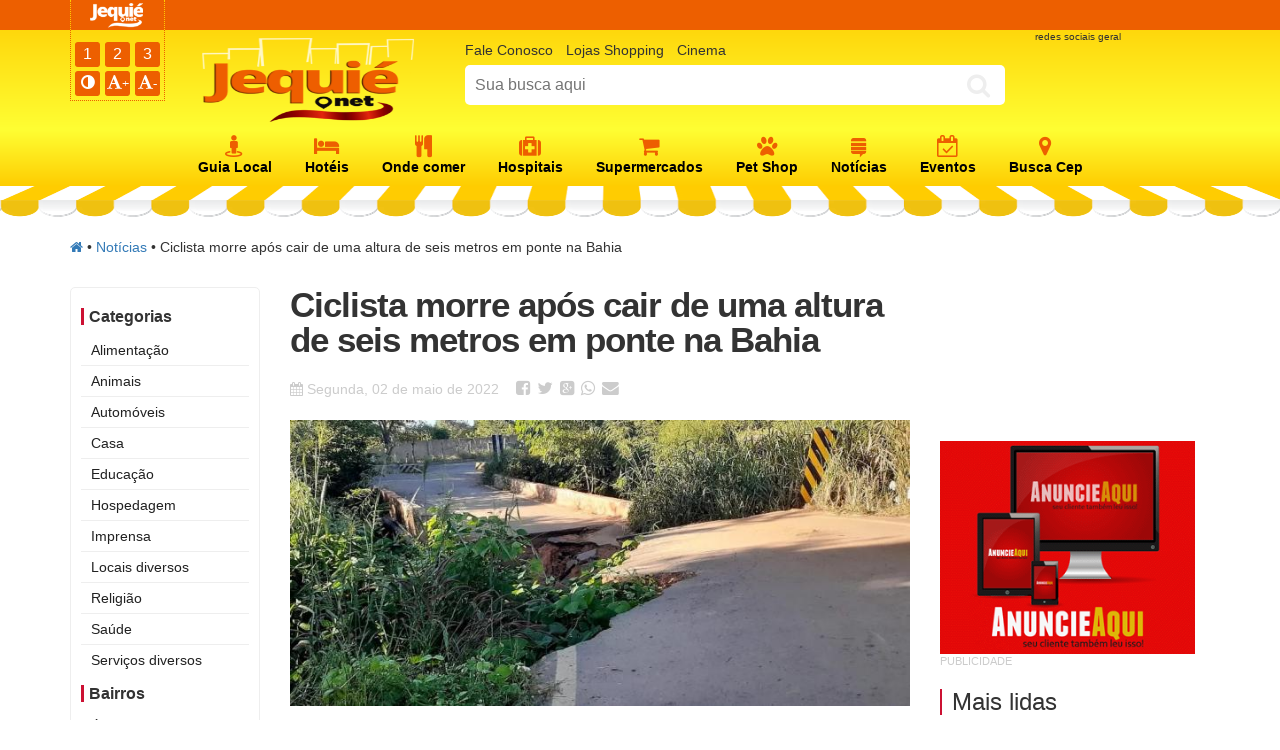

--- FILE ---
content_type: text/html; charset=UTF-8
request_url: https://jequie.net/noticias/ciclista-morre-apos-cair-de-uma-altura-de-seis-metros-em-ponte-na-bahia/
body_size: 8351
content:
<!DOCTYPE html>
<html lang="pt-BR">
<head>
    <meta charset="UTF-8">
    <meta name="viewport" content="width=device-width, height=device-height, initial-scale=1, maximum-scale=1, user-scalable=no" />
    <meta http-equiv="X-UA-Compatible" content="ie=edge">    

<title>Ciclista morre após cair de uma altura de seis metros em ponte na Bahia</title><meta content="Um ciclista, identificado como Alexandre Rios Fagundes, de 37 anos, morreu após cair de uma altura de seis metros, em uma ponte na cidade de ." name="description" />
    <meta content="Ciclista morre após cair de uma altura de seis metros em ponte na Bahia, , Jequié" name="keywords" /> 
        <link rel="stylesheet" href="/bootstrap.min.css" />
    <link rel="stylesheet" href="/font-awesome.css" /><link rel="stylesheet" href="https://jequie.net/style.css" /><link rel="stylesheet" href="https://jequie.net/theme.css" />
<!-- GENERALL -->
<meta property="og:title" content="Ciclista morre após cair de uma altura de seis metros em ponte na Bahia" />
<meta name="twitter:title" content="Ciclista morre após cair de uma altura de seis metros em ponte na Bahia" />
<meta property="og:type" content="article" /><!-- article blog website -->
<meta property="og:description" content="Um ciclista, identificado como Alexandre Rios Fagundes, de 37 anos, morreu após cair de uma altura de seis metros, em uma ponte na cidade de." />
<meta name="twitter:description" content="Um ciclista, identificado como Alexandre Rios Fagundes, de 37 anos, morreu após cair de uma altura de seis metros, em uma ponte na cidade de." />
<meta property="og:image" content="https://jequie.net/cache/not-d39a46582d.jpg" />
<meta name="twitter:image" content="https://jequie.net/cache/not-d39a46582d.jpg" />
<meta property="og:url" content="https://jequie.net/noticias/ciclista-morre-apos-cair-de-uma-altura-de-seis-metros-em-ponte-na-bahia/" />
<meta name="twitter:url" content="https://jequie.net/noticias/ciclista-morre-apos-cair-de-uma-altura-de-seis-metros-em-ponte-na-bahia/" />
<meta property="og:site_name" content="Jequié Bahia" />
<meta name="twitter:site" content="jequienet" />
<meta property="fb:admins" content="" /><!-- pagina no facebook -->
<meta name="twitter:card" content="summary" />
<meta property="og:locale" content="pt_BR">
<meta property="article:publisher" content="https://www.facebook.com//">
<meta property="article:published_time" content="2022-05-02">
<meta property="article:location" content="city:jequie,bahia,brasil" />
<meta property="article:location" content="county:bahia" />

<script type="application/ld+json">
{ "@context": "https://schema.org", 
 "@type": "Article",
 "headline": "Ciclista morre após cair de uma altura de seis metros em ponte na Bahia",

 "image": {
		"@type": "ImageObject",
		"url": "https://jequie.net/cache/not-d39a46582d.jpg",
		"width": "540",
		"height": "400"
	},
 "author": {
		"@type": "Person",
		"name": "Solmaster"
	},
 "editor": "Solmaster", 
 "genre": "noticia artigo", 
 "sameAs" : [
   "https://twitter.com/jequienet",
   "https://www.facebook.com/www.jequie.net",
   "https://www.linkedin.com/in/wandersas",
   "https://www.instagram.com/jequienet/?hl=pt-br"
   ],
   "publisher": {
		"@type": "Organization",
		"name": "Jequié Bahia",
		"logo": {
			"@type": "ImageObject",
			"url": "https://jequie.net/img/Logo_Jequie_Bahia.png",
			"width": "260",
			"height": "90"
		}
	},
 "url": "https://jequie.net/noticias/ciclista-morre-apos-cair-de-uma-altura-de-seis-metros-em-ponte-na-bahia/",
 "datePublished": "2022-05-02",
 "dateCreated": "2022-05-02",
 "dateModified": "2022-05-02",
 "description": "Um ciclista, identificado como Alexandre Rios Fagundes, de 37 anos, morreu após cair de uma altura de seis metros, em uma ponte na cidade de"
 }
</script>
    <link rel="icon" type="image/png" href="https://jequie.net/icon.png" />

    <link rel="stylesheet" href="https://jequie.net/css/contrast.css" />



<script type="text/javascript">
$('.carousel').carousel();
</script>

<meta name="google-site-verification" content="YTHNcVxBceSBq98uc9LflbogUGY-CXnayAiu0NQXUbw" />

<!-- Google Analytics -->
<script>
(function(i,s,o,g,r,a,m){i['GoogleAnalyticsObject']=r;i[r]=i[r]||function(){
(i[r].q=i[r].q||[]).push(arguments)},i[r].l=1*new Date();a=s.createElement(o),
m=s.getElementsByTagName(o)[0];a.async=1;a.src=g;m.parentNode.insertBefore(a,m)
})(window,document,'script','https://www.google-analytics.com/analytics.js','ga');

ga('create', 'UA-XXXXX-Y', 'auto');
ga('send', 'pageview');
</script>
<!-- End Google Analytics -->

</head>
<body onload="carregar()">

<header>

<div class="acessibilidade">
  <div class="container">
    <div class="col referer-barra">
      <ul>
        <li class="logo-barra"><a href="https://jequie.net"><img src="https://jequie.net/img/logo-barra.png" alt="Jequié Bahia" /></a></li>
        
      </ul>
    </div>
  </div>
</div>

<div class="barra-top">
  <div class="container">
    <div class="col">
      <div class="col-lg-1 col-md-1 col-sm-12 col-xs-12">
        <div class="row">
        <div class="icons-acessibilidade">
          <ul>
            <li><a href="#main" accesskey="2"><span class="texto-barra">Ir para o Conteúdo</span> <span class="bta">1</span></a></li>
            <li><a href="#menu" accesskey="3"><span class="texto-barra">Ir para o Menu</span> <span class="bta">2</span></a></li>
            <li><a href="#busca" accesskey="4"><span class="texto-barra">Ir para Busca</span> <span class="bta">3</span></a></li>
            <li><a href="#altocontraste" id="altocontraste" accesskey="5" onclick="window.toggleContrast()" onkeydown="window.toggleContrast()"><span class="texto-barra">Auto Contraste</span> <span class="fa fa-adjust" title="Alto Contraste"></span></a></li>
            <li><a href="javascript:mudaTamanho('main', 1);" title="Aumentar Fonte" accesskey="8"><span class="fa fa-font"><small>+</small></span></a></li>
            <li><a href="javascript:mudaTamanho('main', -1);" title="Diminuir Fonte" accesskey="9"><span class="fa fa-font"><small>-</small></span></a></li>
          </ul>
        </div>
        </div>
      </div>
      <div class="col-lg-3 col-md-3 col-sm-12 col-xs-12">
        <div class="logo-site"><a href="https://jequie.net"><img src="https://jequie.net/img/Jequie_Logo.png" alt="Jequié Bahia" /></a></div>
      </div>
      <div class="col-lg-6 col-md-6 col-sm-12 col-xs-12">
        <div class="form-busca-topo">
          <ul class="botoes-rapidos">
            <li><a href="https://jequie.net/sys/fale-conosco/">Fale Conosco</a></li>
            <li><a href="https://jequie.net/sys/fale-conosco/">Lojas Shopping</a></li>
            <li><a href="https://jequie.net/sys/fale-conosco/">Cinema</a></li>
          </ul>
          <form method="post" action="https://jequie.net/buscageral/">
            <input type="text" name="tag" min="3" placeholder="Sua busca aqui" required="">
            <button type="submit"><span class="botao"><i class="fa fa-search"></i></span></button>
          </form>
        </div>
      </div>
      <div class="col-lg-2 col-md-2 col-sm-12 col-xs-12">
        redes sociais geral
      </div>
    </div>
  </div>
</div>

<div class="barra-top-dois">
  <div class="container">
    <div class="col">
      <div class="col-lg-3 col-md-3 col-sm-12 col-xs-12">
        <div class="logo-site"><a href="https://jequie.net"><img src="https://jequie.net/img/1245s.png" alt="Jequié Bahia" /></a></div>
      </div>
      <div class="col-lg-6 col-md-6 col-sm-12 col-xs-12">
       fgfggf
      </div>
      <div class="col-lg-3 col-md-3 col-sm-12 col-xs-12">
        dfdfdf
      </div>
    </div>
  </div>
</div>

</header>

<div class="barra-navega-site">
  <div class="container">
    <ul>
      <li><a href="https://jequie.net/busca/"><span class="fa fa-street-view"></span><span class="nome-area"><span class="titn">Jequié</span>Guia Local</span></a></li>
      <li><a href="https://jequie.net/busca/hospedagem/hoteis/"><span class="fa fa-bed"></span><span class="nome-area"><span class="titn">Jequié</span>Hotéis</span></a></li>
      <li><a href="https://jequie.net/busca/alimentacao/"><span class="fa fa-cutlery"></span><span class="nome-area"><span class="titn">Jequié</span>Onde comer</span></a></li>
      <li><a href="https://jequie.net/busca/saude/"><span class="fa fa-medkit"></span><span class="nome-area"><span class="titn">Jequié</span>Hospitais</span></a></li>
      <li><a href="https://jequie.net/busca/locais-diversos/supermercados/"><span class="fa fa-shopping-cart"></span><span class="nome-area"><span class="titn">Jequié</span>Supermercados</span></a></li>
      <li><a href="https://jequie.net/busca/locais-diversos/pets-shops/"><span class="fa fa-paw"></span><span class="nome-area"><span class="titn">Jequié</span>Pet Shop</span></a></li>
      <li><a href="https://jequie.net/noticias/"><span class="fa fa-stack-exchange"></span><span class="nome-area"><span class="titn">Jequié</span>Notícias</span></a></li>
      <li><a href="https://jequie.net/eventos/"><span class="fa fa-calendar-check-o"></span><span class="nome-area"><span class="titn">Jequié</span>Eventos</span></a></li>
      <li><a href="https://jequie.net/cep/"><span class="fa fa-map-marker"></span><span class="nome-area"><span class="titn">Jequié</span>Busca Cep</span></a></li>
    </ul>
  </div>
</div>
 

<div class="saia-pages">
  <div class="barra-saia">  
  </div>
</div>

<main role="main" id="main" class="main-pages">

<div class="area-noticia">
<div class="container">

<div class="col">
<div class="breadcrumb">
    <a href="https://jequie.net/" title="Jequié Bahia"><span class="fa fa-home"></a> <span class="bread-separa">&bull;</span> <a href="https://jequie.net/noticias/">Notícias</a> <span class="bread-separa">&bull;</span> 
    Ciclista morre após cair de uma altura de seis metros em ponte na Bahia
    </div>
</div>

    <div class="col-lg-7 col-lg-push-2 col-md-7 col-sm-7 col-xs-12">

    <div class="exibe-materia">
    <h1 class="title-materia">Ciclista morre após cair de uma altura de seis metros em ponte na Bahia <span class="titn">Notícia</span></h1><span class="interacao"><span class="fa fa-calendar"></span> Segunda, 02 de maio de 2022 
            <span class="botoes-sociais">
                <a href="http://www.facebook.com/sharer/sharer.php?u=https://jequie.net/noticias/ciclista-morre-apos-cair-de-uma-altura-de-seis-metros-em-ponte-na-bahia/"><span class="fa fa-facebook-square"></span></a>
                <a href="http://twitter.com/intent/tweet?text=https://jequie.net/noticias/ciclista-morre-apos-cair-de-uma-altura-de-seis-metros-em-ponte-na-bahia/"><span class="fa fa-twitter"></span></a>
                <a href="https://plus.google.com/share?url=https://jequie.net/noticias/ciclista-morre-apos-cair-de-uma-altura-de-seis-metros-em-ponte-na-bahia/"><span class="fa fa-google-plus-square"></span></a>
                <a href="whatsapp://send?text=https://jequie.net/noticias/ciclista-morre-apos-cair-de-uma-altura-de-seis-metros-em-ponte-na-bahia/"><span class="fa fa-whatsapp"></span></a>
                <a href="#"><span class="fa fa-envelope"></span></a>
            </span>
        </span>
        <span class="foto"><img src="../../cache/not-d39a46582d.jpg" alt="Ciclista morre após cair de uma altura de seis metros em ponte na Bahia" title="Ciclista morre após cair de uma altura de seis metros em ponte na Bahia" /></span><div id="texto"><p>Um ciclista, identificado como Alexandre Rios Fagundes, de 37 anos, morreu após cair de uma altura de seis metros, em uma ponte na cidade de Barreiras, na região oeste da Bahia.</p><p />
</p><p />
O caso ocorreu na ponte do Barrocão. Uma ambulância do Samu foi ao local, mas Alexandre já estava morto. O Corpo de Bombeiros foi acionado para atuar no resgate. De acordo com apuração da TV Oeste junto aos moradores, o local é bastante utilizado por ciclistas.</p><p />
</p><p />
Segundo informações do site oficial da prefeitura de Barreiras, o local foi interditado em janeiro, após o rompimento da tubulação da rede de abastecimento de água, provocar danos na pista próxima à cabeceira da ponte, o que impossibilitou o tráfego no local.</p><p />
</p><p />
Ciclista morre após cair de uma altura de seis metros em ponte na Bahia/FOTO -REDE SOCIAIS</p><p />
</p><p />
Por conta disso, os condutores e moradores são obrigados a pegar o desvio de 200 metros antes da ponte, ou seguir pela BR 135 sentido São Desidério, se deslocando pela comunidade do Mucambo.</p><p />
</p><p />
A Polícia Militar também esteve no local. O corpo de Alexandre foi periciado e liberado para o velório. A prefeitura de Barreiras ainda não se manifestou sobre obras no local.</p><p />
</p><p />
Fonte: G1BAHIA</p></div><div class="botoes-compartilhar"> <span class="legenda">Compartilhe!</span>
                    <span class="botoes-sociais-mat">
                        <a href="http://www.facebook.com/sharer/sharer.php?u=https://jequie.net/noticias/ciclista-morre-apos-cair-de-uma-altura-de-seis-metros-em-ponte-na-bahia/"><span class="fa fa-facebook-square"><span class="titn">Notícia Ciclista morre após cair de uma altura de seis metros em ponte na Bahia</span></span></a>
                        <a href="http://twitter.com/intent/tweet?text=https://jequie.net/noticias/ciclista-morre-apos-cair-de-uma-altura-de-seis-metros-em-ponte-na-bahia/"><span class="fa fa-twitter"><span class="titn">Notícia Ciclista morre após cair de uma altura de seis metros em ponte na Bahia</span></span></a>
                        <a href="https://plus.google.com/share?url=https://jequie.net/noticias/ciclista-morre-apos-cair-de-uma-altura-de-seis-metros-em-ponte-na-bahia/"><span class="fa fa-google-plus-square"><span class="titn">Notícia Ciclista morre após cair de uma altura de seis metros em ponte na Bahia</span></span></a>
                        <a href="whatsapp://send?text=https://jequie.net/noticias/ciclista-morre-apos-cair-de-uma-altura-de-seis-metros-em-ponte-na-bahia/"><span class="fa fa-whatsapp"><span class="titn">Notícia Ciclista morre após cair de uma altura de seis metros em ponte na Bahia</span></span></a>
                        <a href="#"><span class="fa fa-envelope"></span></a>
                    </span>
                </div></div>

        </div>


    <div class="col-lg-2 col-lg-pull-7 col-md-2 col-sm-2 col-xs-12">

        <div class="row">
            <div class="navegacao-lateral">
            
            <h2 class="catg-lateral"><span class="titn">Guia Comercial Jequié Ba</span>Categorias</h2>
            <div class="nav-t-lateral">
            <ul><li><a href="https://jequie.net/busca/alimentacao/">Alimentação</a><ul><li><a href="https://jequie.net/busca/alimentacao/bares/">Bares</a></li><li><a href="https://jequie.net/busca/alimentacao/cafeterias/">Cafeterias</a></li><li><a href="https://jequie.net/busca/alimentacao/churrascaria/">Churrascaria</a></li><li><a href="https://jequie.net/busca/alimentacao/lanches/">Lanches</a></li><li><a href="https://jequie.net/busca/alimentacao/padarias/">Padarias</a></li><li><a href="https://jequie.net/busca/alimentacao/pizzarias/">Pizzarias</a></li><li><a href="https://jequie.net/busca/alimentacao/racao-animal/">Ração Animal</a></li><li><a href="https://jequie.net/busca/alimentacao/restaurantes/">Restaurantes</a></li><li><a href="https://jequie.net/busca/alimentacao/sorveterias/">Sorveterias</a></li></ul></li><li><a href="https://jequie.net/busca/animais/">Animais</a><ul><li><a href="https://jequie.net/busca/animais/clinicas-veterinarias/">Clínicas Veterinárias</a></li><li><a href="https://jequie.net/busca/animais/pet-shops/">Pet shops</a></li></ul></li><li><a href="https://jequie.net/busca/automoveis/">Automóveis</a><ul><li><a href="https://jequie.net/busca/automoveis/autopecas/">Autopeças</a></li><li><a href="https://jequie.net/busca/automoveis/concessionarias/">Concessionárias</a></li><li><a href="https://jequie.net/busca/automoveis/emplacadoras-de-veiculos/">Emplacadoras de Veículos</a></li><li><a href="https://jequie.net/busca/automoveis/locadoras-de-veiculos/">Locadoras de Veículos</a></li><li><a href="https://jequie.net/busca/automoveis/motos/">Motos</a></li><li><a href="https://jequie.net/busca/automoveis/oficinas/">Oficinas</a></li><li><a href="https://jequie.net/busca/automoveis/oficinas-mecanica-e-chaparia/">Oficinas Mecânica e Chaparia</a></li></ul></li><li><a href="https://jequie.net/busca/casa/">Casa</a><ul><li><a href="https://jequie.net/busca/casa/arquitetos/">Arquitetos</a></li><li><a href="https://jequie.net/busca/casa/decoracao-de-interiores/">Decoração de Interiores</a></li><li><a href="https://jequie.net/busca/casa/imobiliarias/">Imobiliarias</a></li><li><a href="https://jequie.net/busca/casa/marmores-e-granitos/">Mármores e Granitos</a></li><li><a href="https://jequie.net/busca/casa/materiais-de-construcao/">Materiais de Construção</a></li><li><a href="https://jequie.net/busca/casa/moveis-sob-medida/">Móveis sob Medida</a></li><li><a href="https://jequie.net/busca/casa/paisagismo/">Paisagismo</a></li><li><a href="https://jequie.net/busca/casa/vidracarias/">Vidraçarias</a></li></ul></li><li><a href="https://jequie.net/busca/educacao/">Educação</a><ul><li><a href="https://jequie.net/busca/educacao/brinquedotecas/">Brinquedotecas</a></li><li><a href="https://jequie.net/busca/educacao/creches/">Creches</a></li><li><a href="https://jequie.net/busca/educacao/cursinhos-pre-vestibular/">Cursinhos Pre-vestibular</a></li><li><a href="https://jequie.net/busca/educacao/curso-idiomas/">Curso de Idiomas</a></li><li><a href="https://jequie.net/busca/educacao/cursos-outros/">Cursos outros</a></li><li><a href="https://jequie.net/busca/educacao/educacao-superior/">Educação Superior</a></li><li><a href="https://jequie.net/busca/educacao/escolas-particulares/">Escolas Particulares</a></li><li><a href="https://jequie.net/busca/educacao/escolas-publicas/">Escolas Públicas</a></li><li><a href="https://jequie.net/busca/educacao/escolas-tecnicas/">Escolas Técnicas</a></li><li><a href="https://jequie.net/busca/educacao/orgaos-publicos/">Órgãos Públicos de Educacao</a></li></ul></li><li><a href="https://jequie.net/busca/hospedagem/">Hospedagem</a><ul><li><a href="https://jequie.net/busca/hospedagem/casa-de-acolhimento/">Casa de Acolhimento</a></li><li><a href="https://jequie.net/busca/hospedagem/hoteis/">Hotéis</a></li><li><a href="https://jequie.net/busca/hospedagem/moteis/">Motéis</a></li><li><a href="https://jequie.net/busca/hospedagem/pensionatos/">Pensionatos</a></li><li><a href="https://jequie.net/busca/hospedagem/pousadas/">Pousadas</a></li></ul></li><li><a href="https://jequie.net/busca/imprensa/">Imprensa</a><ul><li><a href="https://jequie.net/busca/imprensa/blogs/">Blogs</a></li><li><a href="https://jequie.net/busca/imprensa/jornais/">Jornais</a></li><li><a href="https://jequie.net/busca/imprensa/radios/">Rádios</a></li></ul></li><li><a href="https://jequie.net/busca/locais-diversos/">Locais diversos</a><ul><li><a href="https://jequie.net/busca/locais-diversos/papelarias/">Papelarias</a></li><li><a href="https://jequie.net/busca/locais-diversos/pet-shops/">Pet Shops</a></li><li><a href="https://jequie.net/busca/locais-diversos/supermercados/">Supermercados</a></li></ul></li><li><a href="https://jequie.net/busca/religiao/">Religião</a><ul><li><a href="https://jequie.net/busca/religiao/culto-afro-candomble/">Culto Afro Candomblé</a></li><li><a href="https://jequie.net/busca/religiao/culto-espirita/">Culto Espirita</a></li><li><a href="https://jequie.net/busca/religiao/igrejas-catolicas/">Igrejas Católicas</a></li><li><a href="https://jequie.net/busca/religiao/igrejas-protestantes/">Igrejas Protestantes</a></li><li><a href="https://jequie.net/busca/religiao/outros-cultos/">Outros Cultos</a></li></ul></li><li><a href="https://jequie.net/busca/saude/">Saúde</a><ul><li><a href="https://jequie.net/busca/saude/academias/">Academias</a></li><li><a href="https://jequie.net/busca/saude/atendimento-emergencia-especializado/">Atendimento de Emergencia ou Especilizado</a></li><li><a href="https://jequie.net/busca/saude/saude-alternativa-terapias/">Auternativa e Terapias</a></li><li><a href="https://jequie.net/busca/saude/centro-de-estetica/">Centro de Estética</a></li><li><a href="https://jequie.net/busca/saude/centro-recuperacao/">Centros de recuperação</a></li><li><a href="https://jequie.net/busca/saude/centros-de-saude/">Centros de Saúde</a></li><li><a href="https://jequie.net/busca/saude/clinicas/">Clínicas</a></li><li><a href="https://jequie.net/busca/saude/clinicas-odontologicas/">Clínicas Odontológicas</a></li><li><a href="https://jequie.net/busca/saude/clinica-veterinaria-pets/">Clínicas Veterinárias e Pets</a></li><li><a href="https://jequie.net/busca/saude/consultorios-medicos/">Consultórios médicos</a></li><li><a href="https://jequie.net/busca/saude/farmacias/">Farmácias</a></li><li><a href="https://jequie.net/busca/saude/hospitais/">Hospitais</a></li><li><a href="https://jequie.net/busca/saude/laboratorios/">Laboratórios</a></li><li><a href="https://jequie.net/busca/saude/oticas/">Óticas</a></li><li><a href="https://jequie.net/busca/saude/planos-de-saude/">Planos de Saúde</a></li><li><a href="https://jequie.net/busca/saude/postos-de-saude/">Postos de Saúde</a></li><li><a href="https://jequie.net/busca/saude/produtos-medicos/">Produtos Médicos</a></li></ul></li><li><a href="https://jequie.net/busca/servicos-diversos/">Serviços diversos</a><ul><li><a href="https://jequie.net/busca/servicos-diversos/decoracoes-e-bufe/">Decorações e Bufê</a></li><li><a href="https://jequie.net/busca/servicos-diversos/eletricistas/">Eletricistas</a></li><li><a href="https://jequie.net/busca/servicos-diversos/fretes/">Fretes</a></li><li><a href="https://jequie.net/busca/servicos-diversos/informatica/">Informática</a></li><li><a href="https://jequie.net/busca/servicos-diversos/serralheiros/">Serralheiros</a></li><li><a href="https://jequie.net/busca/servicos-diversos/vidracarias/">Vidraçarias</a></li></ul></li></ul></div>
            
            <h2 class="catg-lateral"><span class="titn">Guia Comercial Jequié Ba</span>Bairros</h2>
            <div class="nav-bairro-lateral">
            <ul><li><a href="https://jequie.net/busca/bairro/agua-branca/">Água Branca</a></li><li><a href="https://jequie.net/busca/bairro/caixa-dagua/">Caixa d'Agua</a></li><li><a href="https://jequie.net/busca/bairro/campo-america/">Campo do América</a></li><li><a href="https://jequie.net/busca/bairro/cansancao/">Cansanção</a></li><li><a href="https://jequie.net/busca/bairro/centro/">Centro</a></li><li><a href="https://jequie.net/busca/bairro/curral-novo/">Curral Novo</a></li><li><a href="https://jequie.net/busca/bairro/itaigara/">Itaigara</a></li><li><a href="https://jequie.net/busca/bairro/jequiezinho/">Jequiezinho</a></li><li><a href="https://jequie.net/busca/bairro/joaquim-romao/">Joaquim Romão</a></li><li><a href="https://jequie.net/busca/bairro/kennedy/">Kennedy (Cidade Nova)</a></li><li><a href="https://jequie.net/busca/bairro/km-03/">Km 03</a></li><li><a href="https://jequie.net/busca/bairro/km-04/">Km 04</a></li><li><a href="https://jequie.net/busca/bairro/mandacaru/">Mandacaru</a></li><li><a href="https://jequie.net/busca/bairro/pompilio-sampaio/">Pompilio Sampaio</a></li><li><a href="https://jequie.net/busca/bairro/sao-jose/">São José</a></li><li><a href="https://jequie.net/busca/bairro/sao-judas-tadeu/">São Judas Tadeu</a></li><li><a href="https://jequie.net/busca/bairro/sao-luis/">São Luis</a></li><li><a href="https://jequie.net/busca/bairro/suissa/">Suíssa</a></li><li><a href="https://jequie.net/busca/bairro/tropical/">Tropical</a></li><li><a href="https://jequie.net/busca/bairro/vila-rodoviaria/">Vila Rodoviária</a></li></ul></div>
            </div> <!-- /navegacao-lateral -->
        </div>
    </div> 

    <div class="col-lg-3 col-md-3 col-sm-6 col-xs-12">

    <div class="facebook-box">
      <iframe src="https://www.facebook.com/plugins/page.php?href=https%3A%2F%2Fwww.facebook.com%2Fwww.jequie.net%2F&tabs&width=340&height=130&small_header=false&adapt_container_width=true&hide_cover=false&show_facepile=true&appId=168806797786457"  height="130" style="border:none;overflow:hidden" scrolling="no" frameborder="0" allowfullscreen="true" allow="autoplay; clipboard-write; encrypted-media; picture-in-picture; web-share"></iframe>
    </div>

    <div class="publicidade banners-300250">
      <a href="https://jequie.net/sys/anuncie/"><img src="/banners/300250.gif" alt="Publicidade Jequié BA" /></a>      <span class="publicidade-legenda">publicidade</span>
    </div>

    <div class="noticias-mais-lidas"><h3><span class="titn">Notícias </span>Mais lidas</h3><ul><li><span class="bola-ord">1</span><a href="https://jequie.net/noticias/anderson-silva-vence-tito-ortiz-com-nocaute-espetacular-no-1°-round/">Anderson Silva vence Tito Ortiz com nocaute espetacular no 1° round</a></li><li><span class="bola-ord">2</span><a href="https://jequie.net/noticias/lacen-detecta-mais-10-casos-da-variante-delta-na-bahia/">Lacen detecta mais 10 casos da variante Delta na Bahia</a></li><li><span class="bola-ord">3</span><a href="https://jequie.net/noticias/gongogi-identificadas-as-vitimas-mortas-em-grave-acidente-na-ba-120/">Gongogi, identificadas as vítimas mortas em grave acidente na BA-120</a></li><li><span class="bola-ord">4</span><a href="https://jequie.net/noticias/policia-prende-suspeitos-de-matar-pediatra-dentro-de-clinica-na-bahia-/">Polícia prende suspeitos de matar pediatra dentro de clínica na Bahia  </a></li><li><span class="bola-ord">5</span><a href="https://jequie.net/noticias/prximos-de-fuso-dem-e-psl-assinam-carta-conjunta-contra-bolsonaro/">Próximos de fusão, DEM e PSL assinam carta conjunta contra Bolsonaro</a></li><li><span class="bola-ord">6</span><a href="https://jequie.net/noticias/lafaiete-coutinho-beb-de-3-meses-morre-por-complicaes-da-covid19/">Lafaiete Coutinho: Bebê de 3 meses morre por complicações da Covid-19</a></li><li><span class="bola-ord">7</span><a href="https://jequie.net/noticias/fios-de-operadoras-de-internet-oferecem-riso-de-acidente-grave-em-jequi/">Fios de operadoras de internet oferecem riso de acidente grave em Jequié</a></li><li><span class="bola-ord">8</span><a href="https://jequie.net/noticias/homem-e-baleado-apos-discussao-na-zona-rural-de-brejoes/">Homem é baleado após discussão na zona rural de Brejões</a></li><li><span class="bola-ord">9</span><a href="https://jequie.net/noticias/jovem-de-22-anos-morre-em-confronto-com-a-cipe-em-ipiau/">Jovem de 22 anos morre em confronto com a CIPE em Ipiaú</a></li><li><span class="bola-ord">10</span><a href="https://jequie.net/noticias/ladroes-invadem-aeroporto-e-levam-tres-avioes,-um-deles-do-cantor-almir-sater/">Ladrões invadem aeroporto e levam três aviões, um deles do cantor Almir Sater</a></li></ul></div><div class="lista-catg-noticias-lateral"><ul><li><a href="https://jequie.net/noticias/c/esportes/">Esportes</a></li><li><a href="https://jequie.net/noticias/c/estradas/">Estradas</a></li><li><a href="https://jequie.net/noticias/c/famosos/">Famosos</a></li><li><a href="https://jequie.net/noticias/c/internacionais/">Internacionais</a></li><li><a href="https://jequie.net/noticias/c/jequie/">Jequié</a></li><li><a href="https://jequie.net/noticias/c/meioambiente/">Meio Ambiente</a></li><li><a href="https://jequie.net/noticias/c/mundo/">Mundo</a></li><li><a href="https://jequie.net/noticias/c/municipios/">Municipios</a></li><li><a href="https://jequie.net/noticias/c/policia/">Polícia</a></li><li><a href="https://jequie.net/noticias/c/politica/">Política</a></li><li><a href="https://jequie.net/noticias/c/regional/">Regional</a></li><li><a href="https://jequie.net/noticias/c/religiao/">Religião</a></li><li><a href="https://jequie.net/noticias/c/tecnologia/">Tecnologia</a></li></ul></div>

</div>
</div></main>
<!-- / Main Busca -->




<div style="display:none !important;">
<h3>Site Notícias Jequié</h3>
<ul>
<li><a href="https://www.jequieba.com.br"><strong>Jequié Bahia</strong> - Notícias de Jequié em primeira mão pra você.</a></li>
<li><a href="https://www.jequie.net"><strong>Jequié .net</strong> - O seu portal de conteúdo em Jequié.</a></li>
<li><a href="https://www.bembahia.com.br"><strong>Bem Bahia</strong> - Notícias da Bahia, municípios, artistas.</a></li>
<li><a href="https://www.alertajequie.com.br"><strong>Alerta Jequié Bahia</strong> - Notícias e fatos de Jequié e Região.</a></li>
<li><a href="https://www.jequiebahia.com.br"><strong>Jequié Bahia</strong> - Notícias e fatos de Jequié e Região.</a></li>
<li><a href="https://www.fecatolica.com.br"><strong>Fé Católica</strong> - Noticias da Igreja Católica.</a></li>
<li><a href="https://www.musicacatolica.com.br"><strong>Música Católica</strong> - Noticias e informações de artistas e bandas da Igreja Católica, cantores e cantoras. Cifras, Letras, Músicas</a></li>
<li><a href="https://www.cifracatolica.com"><strong>Cifra Católica</strong> - Noticias e informações de artistas e bandas da Igreja Católica, cantores e cantoras.</a></li>
<li><a href="https://www.cantaramissa.com.br"><strong>Liturgia Católica</strong> - Noticias e estudos sobre liturgia da Igreja Católica. Formação, bíblia católica online</a></li>
<li><a href="https://www.palcocatolico.com.br"><strong>Palco Católico</strong> - O portal da música Católica. Bandas, cifras e cantos para missa.</a></li>
</ul>
</div>

<footer id="footer">

<div class="footer">
    <div class="decoration decoration-margins"></div>
    <div class="col-lg-6 col-md-6 col-sm-12 col-xs-12">
    <p class="center-text">
      <a href="https://jequie.net"><img src="/img/Jequie_Logo-w.png" alt="Jequié Bahia" /></a>
    </p>
    </div>
    <div class="col-lg-6 col-md-6 col-sm-12 col-xs-12">
      <div class="decoration decoration-margins"></div>
        <div class="footer-socials">
                        <a href="https://jequie.net/feed/" class="btd rss-bg"><span class="fa fa-rss"></span><span class="titn">Assine o feed do Jequié Bahia e tenha notícias sempre à mão.</span></a>
          <div class="clear"></div>
        </div>
      <div class="decoration decoration-margins"></div>
    <p class="center-text">Copyright &copy; 2021-2026 <span class="copy-autor"><a href="https://jequie.net">Solmaster</a>. <br />Todos os direitos reservados.</span></p>
  </div>

</div>

</footer>


<style>
    #owl-demo .item{
        background: #42bdc2;
        padding: 30px 0px;
        margin: 5px;
        color: #FFF;
        -webkit-border-radius: 3px;
        -moz-border-radius: 3px;
        border-radius: 3px;
        text-align: center;
    }
    </style>


    <script>
    $(document).ready(function() {

      var owl = $("#owl-demo");

      owl.owlCarousel({

        // Define custom and unlimited items depending from the width
        // If this option is set, itemsDeskop, itemsDesktopSmall, itemsTablet, itemsMobile etc. are disabled
        // For better preview, order the arrays by screen size, but it's not mandatory
        // Don't forget to include the lowest available screen size, otherwise it will take the default one for screens lower than lowest available.
        // In the example there is dimension with 0 with which cover screens between 0 and 450px
        
        itemsCustom : [
          [0, 2],
          [450, 4],
          [600, 7],
          [700, 9],
          [1000, 10],
          [1200, 12],
          [1400, 13],
          [1600, 15]
        ],
        navigation : true

      });



    });
    </script>

    <script src="https://jequie.net/js/high-contrast.js"></script>
    <script src="https://jequie.net/js/jquery.min.js"></script>
    <script src="https://jequie.net/js/bootstrap.min.js"></script>
    
    <script src="https://jequie.net/js/owl.carousel.min0.js"></script>


    <script src="https://code.jquery.com/jquery-migrate-1.2.1.min0.js"></script>
    

<script type="text/javascript">
// Início do código de Aumentar/ Diminuir a letra
 
// Para usar coloque o comando:
// "javascript:mudaTamanho('tag_ou_id_alvo', -1);" para diminuir
// e o comando "javascript:mudaTamanho('tag_ou_id_alvo', +1);" para aumentar
 
var tagAlvo = new Array('p'); //pega todas as tags p//
 
// Especificando os possíveis tamanhos de fontes, poderia ser: x-small, small...
var tamanhos = new Array( '1.1em','1.2em','1.3em','1.4em','1.5em','1.6em','1.8em','2.0em','2.2em' );
var tamanhoInicial = 2;
 
function mudaTamanho( idAlvo,acao ){
if (!document.getElementById) return
var selecionados = null,tamanho = tamanhoInicial,i,j,tagsAlvo;
tamanho += acao;
if ( tamanho < 0 ) tamanho = 0;
if ( tamanho > 6 ) tamanho = 6;
tamanhoInicial = tamanho;
if ( !( selecionados = document.getElementById( idAlvo ) ) ) selecionados = document.getElementsByTagName( idAlvo )[ 0 ];
 
selecionados.style.fontSize = tamanhos[ tamanho ];
 
for ( i = 0; i < tagAlvo.length; i++ ){
tagsAlvo = selecionados.getElementsByTagName( tagAlvo[ i ] );
for ( j = 0; j < tagsAlvo.length; j++ ) tagsAlvo[ j ].style.fontSize = tamanhos[ tamanho ];
}
}
// Fim do código de Aumentar/ Diminuir a letra
 
</script>

  <div vw class="enabled">
    <div vw-access-button class="active"></div>
    <div vw-plugin-wrapper>
      <div class="vw-plugin-top-wrapper"></div>
    </div>
  </div>
  <script src="https://vlibras.gov.br/app/vlibras-plugin.js"></script>
  <script>
    new window.VLibras.Widget('https://vlibras.gov.br/app');
  </script>

</body>
</html>

<script>
  (function(i,s,o,g,r,a,m){i['GoogleAnalyticsObject']=r;i[r]=i[r]||function(){
  (i[r].q=i[r].q||[]).push(arguments)},i[r].l=1*new Date();a=s.createElement(o),
  m=s.getElementsByTagName(o)[0];a.async=1;a.src=g;m.parentNode.insertBefore(a,m)
  })(window,document,'script','https://www.google-analytics.com/analytics.js','ga');

  ga('create', 'G-QPJTFC9YJF', 'auto');
  ga('send', 'pageview');

</script>